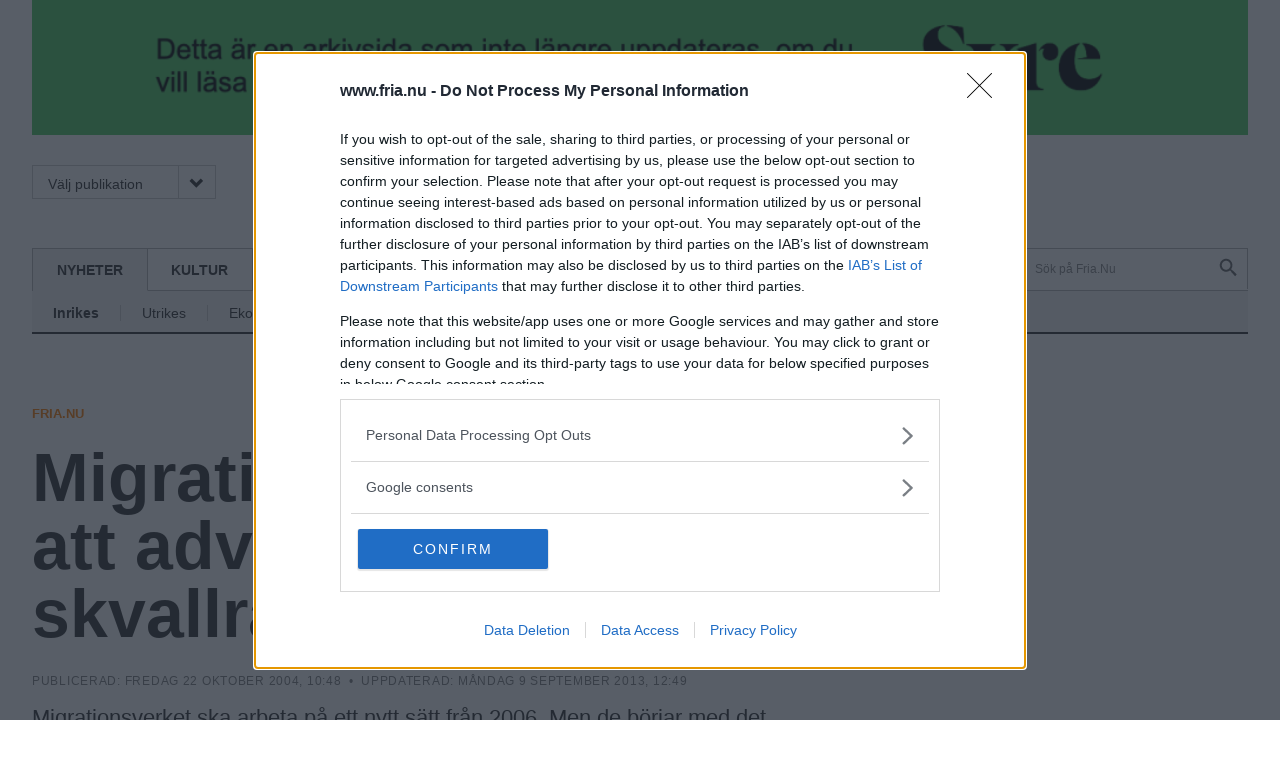

--- FILE ---
content_type: text/html; charset=utf-8
request_url: https://www.fria.nu/artikel/2536
body_size: 8657
content:
<!DOCTYPE html>
<html lang="sv" dir="ltr" class="no-js">

<head>
  <meta charset="utf-8" />
<link rel="shortcut icon" href="https://www.fria.nu/sites/all/themes/rabash_fria/favicon.ico" type="image/vnd.microsoft.icon" />
<meta name="viewport" content="width=device-width, initial-scale=1" />
<meta name="MobileOptimized" content="width" />
<meta name="HandheldFriendly" content="true" />
<meta name="apple-mobile-web-app-capable" content="yes" />
<link rel="apple-touch-icon" href="/sites/all/themes/rabash_fria/favicon-144.png" sizes="144x144" />
<meta http-equiv="X-UA-Compatible" content="IE=edge,chrome=1" />
<meta name="description" content="Migrationsverket ska arbeta på ett nytt sätt från 2006. Men de börjar med det på vissa ställen redan nu. Advokaterna kommer att tvingas fråga om saker som kan göra att flyktingen inte får asyl. Advokat Hans Bredberg anser att det är fel, och Advokatsamfundet håller med." />
<meta name="robots" content="noarchive" />
<link rel="canonical" href="https://www.fria.nu/artikel/2536" />
<link rel="shortlink" href="https://www.fria.nu/node/2536" />
<meta property="og:type" content="article" />
<meta property="og:site_name" content="Fria.Nu" />
<meta property="og:title" content="Migrationsverket vill att advokater ska skvallra" />
<meta property="og:url" content="https://www.fria.nu/artikel/2536" />
<meta property="og:description" content="Migrationsverket ska arbeta på ett nytt sätt från 2006. Men de börjar med det på vissa ställen redan nu. Advokaterna kommer att tvingas fråga om saker som kan göra att flyktingen inte får asyl. Advokat Hans Bredberg anser att det är fel, och Advokatsamfundet håller med." />
<meta property="og:image" content="https://www.fria.nu/" />
<meta property="og:image" content="https://www.fria.nu/" />
<meta property="og:image" content="https://www.fria.nu/sites/all/themes/rabash_fria/og-image.png" />
<meta name="twitter:card" content="summary_large_image" />
<meta name="twitter:creator" content="@friatidningar" />
<meta name="twitter:creator:id" content="128514247" />
<meta name="twitter:url" content="https://www.fria.nu/artikel/2536" />
<meta name="twitter:title" content="Migrationsverket vill att advokater ska skvallra" />
<meta name="twitter:description" content="Migrationsverket ska arbeta på ett nytt sätt från 2006. Men de börjar med det på vissa ställen redan nu. Advokaterna kommer att tvingas fråga om saker som kan göra att flyktingen inte får asyl." />
  <title>Migrationsverket vill att advokater ska skvallra | Fria.Nu</title>

	
  <!--[if lte IE 7]><script src="/sites/all/themes/rabash_fria/fonts/icomoon/lte-ie7.js"></script><![endif]-->
  <link type="text/css" rel="stylesheet" href="/sites/all/themes/rabash_fria/fonts/icomoon/style.css"/>
  
  <link rel="stylesheet" href="https://www.fria.nu/sites/default/files/css/css_lQaZfjVpwP_oGNqdtWCSpJT1EMqXdMiU84ekLLxQnc4.css" media="all" />
<link rel="stylesheet" href="https://www.fria.nu/sites/default/files/css/css_cng6zABF89VbKdCGCIaJpOjsqP6fcMYJ1sTW0P7IFvg.css" media="all" />
<link rel="stylesheet" href="https://www.fria.nu/sites/default/files/css/css_TBIAwacrDibZ1rfPbqDutEG016uThbSDzr2b5nthrPA.css" media="all" />
<link rel="stylesheet" href="https://www.fria.nu/sites/default/files/css/css_47DEQpj8HBSa-_TImW-5JCeuQeRkm5NMpJWZG3hSuFU.css" media="all" />
<link rel="stylesheet" href="https://www.fria.nu/sites/default/files/css/css_lECHRAesJjMuBT-tvN1SoQFsHae2q0LATkQt88IMtp0.css" media="screen" />
<link rel="stylesheet" href="https://www.fria.nu/sites/default/files/css/css_RilFbgZnPQtBtbzBibZsdgoFiLVckXkUTIw2V4GHuIw.css" media="print" />
  <script src="/sites/all/themes/rabash_fria/js/add-ads.js?v=1768731151" defer="defer" ></script>


    <script src="https://ads.holid.io/auto/fria.nu/holid.js" defer="defer"></script>
<script defer="defer" src="/sites/all/themes/rabash_fria/syre_fria/syre-fria.umd.js"></script>

</head>
<body class="html not-front not-logged-in no-sidebars page-node page-node- page-node-2536 node-type-article domain-d7-fria-nu section--artikel page-panels taxonomy-nyhet" >
  <div id="skip-link">
    <a href="#main-content" class="element-invisible element-focusable" accesskey="s">Hoppa till huvudinnehåll</a>
  </div>
    

<!--[if lt IE 7 ]><script src="//ajax.googleapis.com/ajax/libs/chrome-frame/1.0.3/CFInstall.min.js" />
<script>window.attachEvent('onload',function(){CFInstall.check({mode:'overlay'})})</script>
<![endif]-->  <div class="layout--page">



    
	<div class="view view-annonser view-id-annonser view-display-id-block_2 view-dom-id-fd81fb0d9055acbdaa5d278b462ff43a">
        
  
  
      <div class="view-content" style="background-color: #4DcA60">
        <div class="views-row views-row-1 views-row-odd views-row-first views-row-last">
    
<div class="node node--annons node--huvudnyhet node--132964 node--promote has-media clearfix" role="article">
 
 
  
  	<a href="https://tidningensyre.se">
			
  <div class="file-39767 file file-image file-image-png style-860">

    <img src="https://www.fria.nu/sites/default/files/styles/860/public/annonser/banner-syre.png?itok=3vV06Uej" width="860" height="94" alt="Läs mer på Syre!" title="" />
  
</div>
		</a>
	
		
</div>  </div>
    </div>
  
  
  
  
  
  
</div>


	<header class="layout--full header" role="banner"><div class="layout__inner clearfix">
    <div class="top-menu">
        
        
      <nav class="navigation navigation--publication" role="navigation">
      <a tabindex="0" class="toggle">Välj publikation<i class="icon-FRIA_meny_pil_ner-01 icon" aria-hidden="true"></i></a>
      <ul class="menu"><li class="menu-890 first last"><a href="https://www.fria.nu/" title="">Fria.nu</a></li>
</ul>      </nav>

      <nav class="navigation navigation--subscribe" role="navigation">
            </nav>
    </div>

          <a href="/" title="Hem" rel="home" class="header__logo"><img src="https://www.fria.nu/sites/all/themes/rabash_fria/logo.png?p" alt="Hem" /></a>
    
          <div class="header__name-and-slogan element-invisible">
                              <h1 class="header__site-name element-invisible">
              <a href="/" title="Hem" rel="home">Fria.Nu</a>
            </h1>
                  
                  <p class="header__site-slogan element-invisible">Normbrytande nyheter</p>
              </div><!-- .name-and-slogan -->
    
    <div class="region--navigation-bar navigation-bar">
              <nav class="navigation navigation--primary" role="navigation">
          <h2 class="navigation__title">Avdelning <i aria-hidden="true" class="icon-FRIA_meny_pil_ner-01 icon"></i></h2>
            <ul class="menu"><li class="menu-596 active-trail first"><a href="/nyheter" title="" class="active-trail">Nyheter</a></li>
<li class="menu-597"><a href="/kultur" title="">Kultur</a></li>
<li class="menu-599"><a href="/opinion" title="">Opinion</a></li>
<li class="menu-598"><a href="/avd/5986" title="">Fritid</a></li>
<li class="menu-600 last"><a href="/foerdjupning" title="">Fördjupning</a></li>
</ul><ul class="submenu"><li class="menu-604 active-trail first"><a href="/avdelning/inrikes" title="" class="active-trail">Inrikes</a></li>
<li class="menu-605"><a href="/avdelning/utrikes" title="">Utrikes</a></li>
<li class="menu-606 last"><a href="/avdelning/ekonomi" title="">Ekonomi</a></li>
</ul>        </nav>
      
      <nav class="navigation navigation--secondary" role="navigation">
      <h2 class="element-invisible">Sekundär meny</h2><ul class="menu"><li class="menu-722 first"><a href="/mitt-fria" title="">Mitt Fria</a></li>
<li class="menu-938 last"><a href="/search/node" title="">Sök</a></li>
</ul>      </nav>
      
      
<div class="block block--search block--search--form first last odd block--search no-title" role="search">

      
  <div class="block__content">
  	<form action="/artikel/2536" method="post" id="search-block-form" accept-charset="UTF-8">
  <h2 class="element-invisible">Sökformulär</h2>
<div class="form-item form-item--searchfield form-item--search-block-form form-item--required">
  <label class="element-invisible" for="edit-search-block-form--2">Sök på webbplatsen </label>
 <input title="Ange de termer du vill söka efter." results="5" autosave="sfbgd" placeholder="Sök på Fria.Nu" type="search" id="edit-search-block-form--2" name="search_block_form" value="" size="15" maxlength="128" class="form--text form--search" />
</div>
<div class="form-actions form--wrapper" id="edit-actions"><input alt="Sök" type="image" id="edit-submit" name="submit" src="/sites/all/themes/rabash_fria/images/placeholder.png" class="form--submit" /></div><input type="hidden" name="form_build_id" value="form-Sz6c7eVjlCY4k3-C1t00jwMG7Eqp308yazsUwWF1BeI" />
<input type="hidden" name="form_id" value="search_block_form" />

</form>  </div>

</div><!-- /.block -->
<!-- region__no_wrapper -->
    </div>

  </div></header><!-- /.layout-inner /.header -->

  <div class="layout--full region region--main" ><div class="layout__inner clearfix">
        
    <a id="main-content"></a>
                        


<div class="layout--left">
	<div class="layout__inner">
  	  </div>
</div>

<div class="layout--right">
	<div class="layout__inner">
  	  <div class="panel-pane pane-node-content"  >

    
    
    
          <div class="pane-content"><article class="node node--article node--full node--2536 node--promote no-media clearfix" role="article">

    
	        <div class="field-domain-source">Fria.Nu</div>
      <h1 class="node__title">Migrationsverket vill att advokater ska skvallra</h1>  
	      
    
  
    <div class="meta meta--submitted">
    Publicerad: <time pubdate datetime="2004-10-22T10:48:49+02:00">fredag 22 oktober 2004, 10:48</time>&nbsp; &#8226; &nbsp;Uppdaterad: <time datetime="2013-09-09T12:49:26+02:00">måndag 9 september 2013, 12:49</time>  </div>
  
	<div class="node__content">
            <div class="field field-name-field-ingress field-type-text-long field-label-hidden"><p>Migrationsverket ska arbeta på ett nytt sätt från 2006. Men de börjar med det på vissa ställen redan nu. Advokaterna kommer att tvingas fråga om saker som kan göra att flyktingen inte får asyl. Advokat Hans Bredberg anser att det är fel, och Advokatsamfundet håller med.</p>
</div>
  <div class="field field-name-field-avdelning field-type-taxonomy-term-reference field-label-hidden">
    <a href="/avdelning/inrikes">Inrikes</a>  </div>

  <div class="field field-name-body field-type-text-with-summary field-label-hidden">
    <p>Migrationsverket håller på att ändra sitt sätt att arbeta. De asylsökandes advokater ska nu fråga dem om fler saker. De ska fråga vilken väg de har åkt till Sverige. De ska fråga om deras pass.
</p>
<p></p>
<p>- Det är bra. De asylsökande får berätta hur de anser att det är. Advokaterna ska hjälpa dem med det. Och informationen
</p>
<p></p>
<p>används när domstolen bestämmer om personen får asyl, säger Inger Lagerström på Migrationsverket.
</p>
<p></p>
<p>Men är det rätt att advokaterna ska ta fram information som kan göra så att de asylsökande inte får asyl?
</p>
<p></p>
<p>- Det kan jag inte svara på, säger Inger Lagerström.
</p>
<p></p>
<p>Björn Westin på Migrationsverket har varit med om att arbeta fram modellen. Han kan inte heller svara.
</p>
<p></p>
<p>- Advokaten ska hjälpa flyktingen att ansöka. Sedan kanske Migrationsverket vill veta mer. Flyktingen kan välja att inte svara, säger Björn Westin.
</p>
<p></p>
<p>Advokat Hans Bredberg tycker inte att det nya sättet att arbeta är bra.
</p>
<p></p>
<p>- De har sagt till mig vad jag ska fråga. Det brukar vara 20 frågor. Man ska fråga om pass och resväg. Jag vägrade ställa sådana frågor. Då tog de ifrån mig fyra ärenden.
</p>
<p></p>
<p></p>
<p></p>
<p>Migrationsverkets nya arbetssätt kallas modellverksamheten. De har provat den i Malmö. Migrationsverket bad konsultfirman Ramböll Management att säga vad som var bra och dåligt med metoden. Konsultfirman sa att man använde metoden på olika sätt i olika delar av landet. De tyckte att det var dåligt, för det kunde bli orättvist. De tyckte att det inte fanns något sätt att se vad som var enkla och svåra fall.
</p>
<p></p>
<p>Men migrationsminister Barbro Holmberg tycker att den nya metoden är bra. Hon tyckte det redan innan hon blev minister.
</p>
<p></p>
<p>Hans Bredberg och andra flyktingadvokater tycker att Migrationsverket ska fråga om resväg och pass. Om advokater ställer sådana frågor strider det mot
</p>
<p></p>
<p>advokatreglerna. Enligt dem ska advokater inte kontrollera om något är sant.
</p>
<p></p>
<p>- Våra klienter måste kunna lita på oss. Vi ska inte behöva ta reda på sådant som kan skada dem. Om Migrationsverket upptäcker att en asylsökande ljuger om resvägen, tror de att han ljuger om allt annat också. Då kan det bli avslag, säger Hans Bredberg.
</p>
<p></p>
<p>Anne Ramberg är generalsekreterare i Sveriges advokatsamfund. Hon säger att Hans Bredberg har rätt.
</p>
<p></p>
<p>- En advokat får aldrig tvingas ta reda på något som kan skada klienten, säger hon.
</p>
<p></p>
<p></p>
<p></p>
<p>Varför ljuger en del asylsökande om resvägen? De kan ha mellanlandat innan de kom till Sverige. Då måste de söka asyl där de har mellanlandat. 30 procent av alla flyktingar avvisas vid gränsen på grund av den regeln. Migrationsverket frågar också om
</p>
<p></p>
<p>resvägar för att de vill kunna
</p>
<p></p>
<p>avslöja människosmugglare,
</p>
<p></p>
<p>berättar Anita Dorazio från Asylkommittén.
</p>
<p></p>
<p>Nu har Hans Bredberg JO-
</p>
<p></p>
<p>anmält Migrationsverket. Då tog Migrationsverket ifrån honom fyra ärenden. Hans Bredberg har överklagat detta till Utlänningsnämnden.
</p>
<p></p>
<p>- Han vill inte arbeta på vårt sätt. Därför fick han inte fortsätta att arbeta med ärendena. Det var ingen hämnd, säger Inger Lagerström på Migrationsverket.
</p>
<p></p>
<p>Hans Bredberg tycker att det är fel att vissa advokater gör som Migrationsverket säger. Han säger att de asylsökande får välja advokat. Men ingen säger till dem att de får välja. Då får de advokater som ställer frågor som kan skada dem.
</p>
<p></p>
<p>- Migrationsverket anlitar oerfarna jurister, som är lojala mot arbetsgivaren och inte mot klienten.
</p>
<p></p>
<p></p>
<p></p>
<p></p>
<p></p>
<p></p>
<p></p>
<p></p>
<p></p>
<p></p>
<p></p>
<p></p>
<p></p>
<p></p>
  </div>

    <div class="field field-name-field-byline field-type-taxonomy-term-reference field-label-hidden"><a href="/byline-intermediate/karin-svanebro">Karin Svanebro</a></div>
      </div>

  
</article><!-- /.node -->

</div>    
    
    
  </div>

<div class="panel-pane pane-custom pane-2" >
  
      
  
  <div class="" style="font-size: 0.67rem; font-family: arial, verdana; color: #888888;">
 ANNONSER
<div class="holidAds widescreen"></div>   
</div>
<div class="" style="font-size: 0.67rem; font-family: arial, verdana; color: #888888;">
<div style=""> <a title="Syre" href="https://tidningensyre.se/?utm_source=fria&utm_medium=banner&utm_campaign=friasArticle" target="_blank" rel="noopener"> <img style="height: 279px;"
alt="Läs Frias efterträdare Syre"
src="/sites/default/files/annonser/syrebanner-20210824.png" /> </a>
 </div>
  </div>
  
  </div>

<div class="panel-pane pane-views-panes pane-rekommenderade-artiklar-panel-pane-1" >
  
        <h2 class="pane-title">Rekommenderade artiklar</h2>
    
  
  <div class="view view-rekommenderade-artiklar view-id-rekommenderade_artiklar view-display-id-panel_pane_1 view-dom-id-4f4d7cdd51902c3b223a29a5afbc6df4">
        
  
  
      <div class="view-content">
        <div class="views-row views-row-1 views-row-odd views-row-first">
    <article class="node node--article node--teaser node--125444 node--promote has-media clearfix" role="article">

    
	        <a href="/artikel/125444" class="node__link" rel="bookmark">
        
        
  <div class="field field-name-field-media field-type-file field-label-hidden">
    <div class="file-32215 file file-image file-image-jpeg style-thumbnail">

    <img src="https://www.fria.nu/sites/default/files/styles/thumbnail/public/bild/225383.jpg?itok=eTkO4Ct1" width="140" height="90" alt="" title="" />
  
</div>
  </div>
        
  	  	<h2 class="node__title">”Jag hoppas att jag kan vara en förebild”</h2>  
      </a>  
        
    
  
  
	<div class="node__content">
            
  <div class="field field-name-body field-type-text-with-summary field-label-hidden">
    <p>Hon är det första kvinnliga kommunalrådet i Åsele. Och det yngsta. Linnéa Lindbergbrinner för landsbygdsfrågor med fokus på att ge ungdomar inflytande och mod att våga stanna kvar.</p>
  </div>

    
          <div class="field-domain-source">Landets Fria</div>
      </div>

  
</article><!-- /.node -->

  </div>
  <div class="views-row views-row-2 views-row-even">
    <article class="node node--article node--teaser node--117687 node--promote has-media clearfix" role="article">

    
	        <a href="/artikel/117687" class="node__link" rel="bookmark">
        
        
  <div class="field field-name-field-media field-type-file field-label-hidden">
    <div class="file-22798 file file-image file-image-jpeg style-thumbnail">

    <img src="https://www.fria.nu/sites/default/files/styles/thumbnail/public/bild/210560.JPG?itok=cm4WJE2X" width="140" height="90" alt="" title="" />
  
</div>
  </div>
        
  	  	<h2 class="node__title">Kampen för sjukstugan går in i ny fas</h2>  
      </a>  
        
    
  
  
	<div class="node__content">
            
  <div class="field field-name-body field-type-text-with-summary field-label-hidden">
    <p>Ockupanterna pressar politikerna till att återställa vården i Dorotea</p>
  </div>

    
          <div class="field-domain-source">Landets Fria</div>
      </div>

  
</article><!-- /.node -->

  </div>
  <div class="views-row views-row-3 views-row-odd">
    <article class="node node--article node--teaser node--112366 node--promote has-media clearfix" role="article">

    
	        <a href="/artikel/112366" class="node__link" rel="bookmark">
        
        
  <div class="field field-name-field-media field-type-file field-label-hidden">
    <div class="file-14473 file file-image file-image-jpeg style-thumbnail">

    <img src="https://www.fria.nu/sites/default/files/styles/thumbnail/public/bild/74285.jpg?itok=Bf0gLdOA" width="140" height="90" alt="" title="" />
  
</div>
  </div>
        
  	  	<h2 class="node__title">Ockupationen fortsätter i Dorotea</h2>  
      </a>  
        
    
  
  
	<div class="node__content">
            
  <div class="field field-name-body field-type-text-with-summary field-label-hidden">
    <p>Landstingsrådet har ändrat sig och vill inte längre öppna akutvårdplatserna på sjukstugan.</p>
  </div>

    
          <div class="field-domain-source">Fria Tidningen</div>
      </div>

  
</article><!-- /.node -->

  </div>
  <div class="views-row views-row-4 views-row-even">
    <article class="node node--article node--teaser node--111992 node--promote has-media clearfix" role="article">

    
	        <a href="/artikel/111992" class="node__link" rel="bookmark">
        
        
  <div class="field field-name-field-media field-type-file field-label-hidden">
    <div class="file-14010 file file-image file-image-jpeg style-thumbnail">

    <img src="https://www.fria.nu/sites/default/files/styles/thumbnail/public/bild/71251.jpg?itok=Kfv1JCSR" width="140" height="90" alt="" title="" />
  
</div>
  </div>
        
  	  	<h2 class="node__title">Dorotea kan få tillbaka några av vårdplatserna</h2>  
      </a>  
        
    
  
  
	<div class="node__content">
            
  <div class="field field-name-body field-type-text-with-summary field-label-hidden">
    <p>Trots lågt valdeltagande kan politikerna komma ta till sig av folkomröstningens resultat.</p>
  </div>

    
          <div class="field-domain-source">Fria Tidningen</div>
      </div>

  
</article><!-- /.node -->

  </div>
  <div class="views-row views-row-5 views-row-odd views-row-last">
    <article class="node node--article node--teaser node--96542 node--promote no-media clearfix" role="article">

    
	        <a href="/artikel/96542" class="node__link" rel="bookmark">
        
                
  	  	<h2 class="node__title">Folkomröstning klubbad – men frågetecken kvarstår</h2>  
      </a>  
        
    
  
  
	<div class="node__content">
    <div class="field-name-field-avdelning">Doroteaupproret</div>        
  <div class="field field-name-body field-type-text-with-summary field-label-hidden">
    <p>Det blir en folkomröstning i landstinget om neddragningarna i vården i Västerbotten. Men när den ska ske och vad som ska stå på valsedlarna är ännu oklart. Frilansjournalisten Karin Svanebro bevakade tisdagens fullmäktigedebatt i Umeå.</p>
<p></p>  </div>

    
          <div class="field-domain-source">Fria Tidningen</div>
      </div>

  
</article><!-- /.node -->

  </div>
    </div>
  
  
  
  
  
  
</div>
  
  </div>
  </div>
</div><!-- region__no_wrapper -->
      </div></div>

  <footer class="layout--full footer" role="contentinfo"><div class="layout__inner clearfix">
  	  <div class="region region--footer-first">
    <nav class="block block--menu_block block--menu_block--1 first odd block--footer-first no-title" role="navigation">

      	<h2 class="navigation__title block__title">Om Oss</h2>
    
  <ul class="menu"><li class="menu--leaf first leaf menu-mlid-2441"><a href="/omfria" title="" class="menu--link">Om Fria Tidningar</a></li>
<li class="menu--leaf last leaf menu-mlid-2532"><a href="https://www.fria.nu/ledigt" title="" class="menu--link">Lediga jobb</a></li>
</ul>
</nav><!-- /.block -->
<nav class="block block--menu_block block--menu_block--2 last even block--footer-first no-title" role="navigation">

      	<h2 class="navigation__title block__title">Följ oss</h2>
    
  <ul class="menu"><li class="menu--leaf first leaf menu-mlid-723"><a href="https://www.facebook.com/fria.nu" class="menu--link">Facebook</a></li>
<li class="menu--leaf last leaf menu-mlid-724"><a href="https://www.twitter.com/friatidningar" class="menu--link">Twitter</a></li>
</ul>
</nav><!-- /.block -->
  </div><!-- /.region -->
      <div class="region region--footer-second">
    <nav class="block block--menu_block block--menu_block--4 first odd block--footer-second no-title" role="navigation">

      	<h2 class="navigation__title block__title">Fria.nu</h2>
    
  <ul class="menu"><li class="menu--leaf first leaf menu-mlid-753"><a href="/omfria" class="menu--link">Om Fria.nu</a></li>
<li class="menu--leaf last leaf menu-mlid-2436"><a href="/pdf-tidning" title="" class="menu--link">PDF-tidning</a></li>
</ul>
</nav><!-- /.block -->
<nav class="block block--menu_block block--menu_block--3 last even block--footer-second no-title" role="navigation">

      	<h2 class="navigation__title block__title">Kontakt</h2>
    
  <ul class="menu"><li class="menu--leaf first leaf menu-mlid-954"><a href="/vanliga-fragor" class="menu--link">Vanliga frågor</a></li>
<li class="menu--leaf last leaf menu-mlid-782"><a href="/kontakt" class="menu--link">Kontaktuppgifter</a></li>
</ul>
</nav><!-- /.block -->
  </div><!-- /.region -->

    <nav class="navigation navigation--publication-footer" role="navigation">
    <h2 class="element-invisible">Publications</h2><ul class="menu"><li class="menu-890 first last"><a href="https://www.fria.nu/" title="">Fria.nu</a></li>
</ul>    </nav>

  </div></footer><!-- /.layout-inner /.footer -->

  <div class="copy">
      <p>© 2026 Fria.Nu</p>
  </div>
</div><!-- /.layout-page -->

  <script src="https://www.fria.nu/sites/all/libraries/modernizr/modernizr.min.js?rnnfcz"></script>
<script src="https://www.fria.nu/sites/all/libraries/respondjs/respond.min.js?rnnfcz"></script>
<script src="https://www.fria.nu/sites/all/modules/jquery_update/replace/jquery/1.7/jquery.min.js?v=1.7.2"></script>
<script>document.createElement( "picture" );</script>
<script src="https://www.fria.nu/misc/jquery-extend-3.4.0.js?v=1.7.2"></script>
<script src="https://www.fria.nu/misc/jquery-html-prefilter-3.5.0-backport.js?v=1.7.2"></script>
<script src="https://www.fria.nu/misc/jquery.once.js?v=1.2"></script>
<script src="https://www.fria.nu/misc/drupal.js?rnnfcz"></script>
<script src="https://www.fria.nu/sites/all/modules/picture/picturefill/picturefill.min.js?v=3.0.1"></script>
<script src="https://www.fria.nu/sites/all/modules/picture/picture.min.js?v=7.91"></script>
<script src="https://www.fria.nu/sites/all/modules/entityreference/js/entityreference.js?rnnfcz"></script>
<script src="https://www.fria.nu/sites/default/files/languages/sv_SaCKWqZjuZjRvvqg-5YuB_SKzXl_pRxsjXp6897NDSE.js?rnnfcz"></script>
<script src="https://www.fria.nu/sites/all/libraries/colorbox/jquery.colorbox-min.js?rnnfcz"></script>
<script src="https://www.fria.nu/sites/all/modules/colorbox/js/colorbox.js?rnnfcz"></script>
<script src="https://www.fria.nu/sites/all/modules/colorbox/styles/default/colorbox_style.js?rnnfcz"></script>
<script src="https://www.fria.nu/sites/all/modules/lightbox2/js/lightbox.js?rnnfcz"></script>
<script src="https://www.fria.nu/sites/all/modules/field_group/field_group.js?rnnfcz"></script>
<script src="https://www.fria.nu/sites/all/modules/google_analytics/googleanalytics.js?rnnfcz"></script>
<script src="https://www.googletagmanager.com/gtag/js?id=G-QF6DVQND27"></script>
<script>window.dataLayer = window.dataLayer || [];function gtag(){dataLayer.push(arguments)};gtag("js", new Date());gtag("set", "developer_id.dMDhkMT", true);gtag("config", "G-QF6DVQND27", {"":0,"groups":"default","linker":{"domains":["fria.nu","stockholmsfria.nu","goteborgsfria.nu","skanesfria.nu","landetsfria.nu","osthammarsnyheter.nu","sesam.nu","nyhetstidningen.nu","friatidningen.se","goteborgsfria.se","stockholmsfria.se","skanesfria.se","landetsfria.se"]}});</script>
<script src="https://www.fria.nu/sites/all/themes/rabash_fria/js/jquery.formalize.js?rnnfcz"></script>
<script src="https://www.fria.nu/sites/all/themes/rabash_fria/js/jquery.flexslider-min.js?rnnfcz"></script>
<script src="https://www.fria.nu/sites/all/themes/rabash_fria/js/masonry.pkgd.min.js?rnnfcz"></script>
<script src="https://www.fria.nu/sites/all/themes/rabash_fria/js/script.js?rnnfcz"></script>
<script>jQuery.extend(Drupal.settings, {"basePath":"\/","pathPrefix":"","setHasJsCookie":0,"ajaxPageState":{"theme":"rabash_fria","theme_token":"2e4ogElHvUdpBRApuKe1rZZXdDr_v9KJxcnyaFTFI10"},"colorbox":{"opacity":"0.85","current":"{current} av {total}","previous":"\u00ab F\u00f6reg\u00e5ende","next":"N\u00e4sta \u00bb","close":"St\u00e4ng","maxWidth":"98%","maxHeight":"98%","fixed":true,"mobiledetect":true,"mobiledevicewidth":"480px","file_public_path":"\/sites\/default\/files","specificPagesDefaultValue":"admin*\nimagebrowser*\nimg_assist*\nimce*\nnode\/add\/*\nnode\/*\/edit\nprint\/*\nprintpdf\/*\nsystem\/ajax\nsystem\/ajax\/*"},"lightbox2":{"rtl":"0","file_path":"\/(\\w\\w\/)public:\/","default_image":"\/sites\/all\/modules\/lightbox2\/images\/brokenimage.jpg","border_size":10,"font_color":"000","box_color":"fff","top_position":"","overlay_opacity":"0.8","overlay_color":"000","disable_close_click":1,"resize_sequence":0,"resize_speed":400,"fade_in_speed":400,"slide_down_speed":600,"use_alt_layout":0,"disable_resize":0,"disable_zoom":0,"force_show_nav":0,"show_caption":1,"loop_items":0,"node_link_text":"Visa detaljer f\u00f6r bild","node_link_target":0,"image_count":"Bild !current av !total","video_count":"Video !current av !total","page_count":"Sida !current av !total","lite_press_x_close":"press \u003Ca href=\u0022#\u0022 onclick=\u0022hideLightbox(); return FALSE;\u0022\u003E\u003Ckbd\u003Ex\u003C\/kbd\u003E\u003C\/a\u003E to close","download_link_text":"","enable_login":false,"enable_contact":false,"keys_close":"c x 27","keys_previous":"p 37","keys_next":"n 39","keys_zoom":"z","keys_play_pause":"32","display_image_size":"original","image_node_sizes":"()","trigger_lightbox_classes":"","trigger_lightbox_group_classes":"","trigger_slideshow_classes":"","trigger_lightframe_classes":"","trigger_lightframe_group_classes":"","custom_class_handler":0,"custom_trigger_classes":"","disable_for_gallery_lists":true,"disable_for_acidfree_gallery_lists":true,"enable_acidfree_videos":true,"slideshow_interval":5000,"slideshow_automatic_start":true,"slideshow_automatic_exit":true,"show_play_pause":true,"pause_on_next_click":false,"pause_on_previous_click":true,"loop_slides":false,"iframe_width":600,"iframe_height":500,"iframe_border":1,"enable_video":0,"useragent":"Mozilla\/5.0 (Macintosh; Intel Mac OS X 10_15_7) AppleWebKit\/537.36 (KHTML, like Gecko) Chrome\/131.0.0.0 Safari\/537.36; ClaudeBot\/1.0; +claudebot@anthropic.com)"},"googleanalytics":{"account":["G-QF6DVQND27"],"trackMailto":1,"trackDownload":1,"trackDownloadExtensions":"7z|aac|arc|arj|asf|asx|avi|bin|csv|doc(x|m)?|dot(x|m)?|exe|flv|gif|gz|gzip|hqx|jar|jpe?g|js|mp(2|3|4|e?g)|mov(ie)?|msi|msp|pdf|phps|png|ppt(x|m)?|pot(x|m)?|pps(x|m)?|ppam|sld(x|m)?|thmx|qtm?|ra(m|r)?|sea|sit|tar|tgz|torrent|txt|wav|wma|wmv|wpd|xls(x|m|b)?|xlt(x|m)|xlam|xml|z|zip","trackColorbox":1,"trackDomainMode":2,"trackCrossDomains":["fria.nu","stockholmsfria.nu","goteborgsfria.nu","skanesfria.nu","landetsfria.nu","osthammarsnyheter.nu","sesam.nu","nyhetstidningen.nu","friatidningen.se","goteborgsfria.se","stockholmsfria.se","skanesfria.se","landetsfria.se"]},"urlIsAjaxTrusted":{"\/artikel\/2536":true}});</script>


<script defer src="https://static.cloudflareinsights.com/beacon.min.js/vcd15cbe7772f49c399c6a5babf22c1241717689176015" integrity="sha512-ZpsOmlRQV6y907TI0dKBHq9Md29nnaEIPlkf84rnaERnq6zvWvPUqr2ft8M1aS28oN72PdrCzSjY4U6VaAw1EQ==" data-cf-beacon='{"version":"2024.11.0","token":"b9650bb4442c4f18a689cee51ce466f9","r":1,"server_timing":{"name":{"cfCacheStatus":true,"cfEdge":true,"cfExtPri":true,"cfL4":true,"cfOrigin":true,"cfSpeedBrain":true},"location_startswith":null}}' crossorigin="anonymous"></script>
</body>

</html>


--- FILE ---
content_type: image/svg+xml
request_url: https://www.fria.nu/sites/all/themes/rabash_fria/logo.svg
body_size: 4225
content:
<?xml version="1.0" encoding="utf-8"?>
<!-- Generator: Adobe Illustrator 16.0.3, SVG Export Plug-In . SVG Version: 6.00 Build 0)  -->
<!DOCTYPE svg PUBLIC "-//W3C//DTD SVG 1.1//EN" "http://www.w3.org/Graphics/SVG/1.1/DTD/svg11.dtd">
<svg version="1.1" id="fria" xmlns="http://www.w3.org/2000/svg" xmlns:xlink="http://www.w3.org/1999/xlink" x="0px" y="0px"
	 width="500px" height="54px" viewBox="17.25 -1.563 500 54" enable-background="new 17.25 -1.563 500 54" xml:space="preserve">
<g>
	<g>
		<path fill="#FC7C00" d="M32.64,33.601c0,5.793,0,10.32,0.301,12.855c0.183,1.75,0.544,3.077,2.354,3.318
			c0.846,0.121,2.172,0.242,3.017,0.242c0.786,0,1.028,0.182,1.028,0.481c0,0.424-0.424,0.604-1.33,0.604
			c-3.802,0-7.603-0.181-9.173-0.181s-5.371,0.181-7.665,0.181c-0.845,0-1.268-0.121-1.268-0.604c0-0.3,0.241-0.481,0.905-0.481
			c0.905,0,1.63-0.121,2.173-0.242c1.208-0.241,1.509-1.568,1.75-3.318c0.302-2.535,0.302-7.063,0.302-12.855V22.978
			c0-9.173,0-10.863-0.12-12.794c-0.119-2.053-0.604-3.018-2.595-3.44c-0.483-0.122-1.51-0.182-2.354-0.182
			c-0.603,0-1.025-0.121-1.025-0.482c0-0.482,0.481-0.604,1.388-0.604c1.569,0,3.319,0.061,4.889,0.061
			c1.569,0.061,2.957,0.12,3.801,0.12c2.294,0,14.545,0,15.936-0.06c1.146-0.061,1.87-0.061,2.473-0.241
			c0.363-0.121,0.664-0.363,0.967-0.363c0.242,0,0.424,0.242,0.424,0.544c0,0.422-0.304,1.146-0.486,2.716
			c-0.058,0.604-0.18,4.164-0.3,4.889c-0.061,0.482-0.182,0.844-0.604,0.844c-0.421,0-0.542-0.301-0.603-0.965
			c0-0.483,0-1.448-0.362-2.294c-0.424-0.844-1.689-1.75-3.982-1.811l-9.295-0.181c-0.362,0-0.543,0.181-0.543,0.846v15.088
			c0,0.362,0.059,0.542,0.421,0.542l7.726-0.061c1.026,0,1.873,0,2.717-0.06c1.146-0.06,1.991-0.302,2.595-1.086
			c0.302-0.362,0.424-0.604,0.785-0.604c0.241,0,0.361,0.182,0.361,0.544c0,0.361-0.302,1.869-0.483,3.741
			c-0.119,1.206-0.239,3.982-0.239,4.405c0,0.544,0,1.146-0.604,1.146c-0.362,0-0.482-0.423-0.482-0.844
			c0-0.424-0.121-1.147-0.362-1.871c-0.302-0.846-1.207-1.932-3.079-2.174c-1.508-0.181-7.904-0.181-8.933-0.181
			c-0.301,0-0.421,0.121-0.421,0.544V33.601z"/>
		<path fill="#FC7C00" d="M60.159,27.142c0-7.785,0-9.233-0.062-10.863c-0.12-1.75-0.603-2.294-2.294-2.776
			c-0.421-0.12-1.326-0.181-2.112-0.181c-0.542,0-0.905-0.181-0.905-0.544c0-0.361,0.423-0.481,1.209-0.481
			c2.776,0,6.154,0.12,7.242,0.12c1.811,0,6.637-0.12,8.268-0.12c3.38,0,7.243,0.301,10.078,2.172
			c1.51,1.026,3.743,3.621,3.743,7.062c0,3.803-2.174,7.183-7.364,11.347c4.707,5.793,8.451,10.441,11.649,13.64
			c2.957,2.958,4.828,3.198,5.673,3.38c0.542,0.121,0.845,0.121,1.268,0.121c0.422,0,0.662,0.301,0.662,0.543
			c0,0.422-0.361,0.543-1.024,0.543h-5.07c-2.957,0-4.405-0.302-5.793-1.027c-2.295-1.146-4.286-3.56-7.244-7.543
			c-2.11-2.775-4.345-6.217-5.008-7.002c-0.302-0.301-0.604-0.361-0.965-0.361l-4.768-0.12c-0.242,0-0.424,0.12-0.424,0.422v0.724
			c0,4.768,0.061,8.753,0.301,10.925c0.181,1.509,0.423,2.475,2.053,2.716c0.785,0.121,1.932,0.182,2.596,0.182
			c0.424,0,0.664,0.301,0.664,0.543c0,0.362-0.422,0.543-1.087,0.543c-3.077,0-7.483-0.181-8.268-0.181
			c-1.027,0-4.405,0.181-6.518,0.181c-0.664,0-1.026-0.181-1.026-0.543c0-0.242,0.181-0.543,0.845-0.543
			c0.784,0,1.388-0.061,1.87-0.182c1.087-0.241,1.389-1.207,1.568-2.716c0.243-2.172,0.243-6.216,0.243-10.925V27.142z
			 M66.918,31.126c0,0.542,0.12,0.724,0.481,0.904c1.148,0.363,2.718,0.484,4.045,0.484c2.111,0,2.837-0.182,3.742-0.847
			c1.63-1.146,3.439-3.379,3.439-7.604c0-7.241-4.946-9.112-8.088-9.112c-1.326,0-2.595,0.06-3.139,0.181
			c-0.361,0.121-0.481,0.302-0.481,0.725V31.126z"/>
		<path fill="#FC7C00" d="M100.351,27.142c0-7.785,0-9.233-0.059-10.863c-0.121-1.75-0.664-2.354-1.813-2.716
			c-0.603-0.181-1.267-0.241-1.931-0.241c-0.543,0-0.844-0.121-0.844-0.604c0-0.302,0.421-0.422,1.268-0.422
			c1.991,0,5.612,0.12,7.12,0.12c1.327,0,4.769-0.12,6.82-0.12c0.664,0,1.086,0.12,1.086,0.422c0,0.482-0.3,0.604-0.845,0.604
			c-0.542,0-0.966,0.061-1.567,0.181c-1.449,0.242-1.873,0.966-1.993,2.776c-0.12,1.63-0.12,3.078-0.12,10.863v9.053
			c0,4.95,0,9.054,0.24,11.227c0.182,1.389,0.544,2.173,2.112,2.414c0.726,0.121,1.932,0.182,2.718,0.182
			c0.602,0,0.844,0.301,0.844,0.543c0,0.362-0.423,0.543-1.025,0.543c-3.501,0-7.123-0.181-8.57-0.181
			c-1.207,0-4.828,0.181-6.942,0.181c-0.662,0-1.024-0.181-1.024-0.543c0-0.242,0.181-0.543,0.844-0.543
			c0.786,0,1.39-0.061,1.873-0.182c1.086-0.241,1.389-0.966,1.568-2.476c0.24-2.111,0.24-6.215,0.24-11.165V27.142z"/>
		<path fill="#FC7C00" d="M126.001,38.188c-0.302,0-0.362,0.06-0.482,0.361l-2.837,6.88c-0.544,1.268-0.785,2.535-0.785,3.141
			c0,0.904,0.483,1.447,2.112,1.447h0.785c0.663,0,0.783,0.241,0.783,0.543c0,0.422-0.301,0.543-0.845,0.543
			c-1.75,0-4.224-0.181-5.914-0.181c-0.543,0-3.381,0.181-6.156,0.181c-0.664,0-0.965-0.121-0.965-0.543
			c0-0.302,0.182-0.543,0.603-0.543c0.482,0,1.087-0.061,1.569-0.061c2.413-0.362,3.319-1.932,4.406-4.527l13.881-32.288
			c0.604-1.449,1.026-2.053,1.57-2.053c0.783,0,1.025,0.483,1.568,1.63c1.268,2.836,10.139,23.84,13.519,31.625
			c2.053,4.647,3.562,5.311,4.527,5.492c0.783,0.121,1.388,0.182,1.992,0.182c0.482,0,0.723,0.182,0.723,0.543
			c0,0.422-0.302,0.543-2.294,0.543c-1.869,0-5.732,0-10.198-0.121c-0.966-0.06-1.569-0.06-1.569-0.422
			c0-0.302,0.121-0.484,0.664-0.543c0.362-0.061,0.724-0.543,0.482-1.147l-4.104-10.32c-0.121-0.302-0.303-0.361-0.543-0.361
			H126.001z M137.348,35.351c0.241,0,0.301-0.121,0.241-0.302l-5.01-13.036c-0.06-0.182-0.121-0.483-0.24-0.483
			c-0.183,0-0.242,0.302-0.304,0.483l-5.129,12.977c-0.121,0.24,0,0.361,0.181,0.361H137.348z"/>
		<path fill="#1A1A1A" d="M169.876,8.855l-8.993,0.241c-3.5,0.121-4.95,0.422-5.854,1.75c-0.604,0.905-0.906,1.629-1.026,2.112
			c-0.12,0.482-0.302,0.725-0.664,0.725c-0.422,0-0.543-0.302-0.543-0.966c0-0.966,1.146-6.458,1.269-6.941
			c0.181-0.784,0.361-1.146,0.725-1.146c0.481,0,1.085,0.604,2.595,0.726c1.75,0.181,4.043,0.301,6.033,0.301h23.9
			c1.933,0,3.259-0.181,4.164-0.301c0.906-0.182,1.388-0.303,1.631-0.303c0.422,0,0.482,0.362,0.482,1.268
			c0,1.267-0.181,5.432-0.181,7.001c-0.061,0.604-0.183,0.966-0.545,0.966c-0.481,0-0.602-0.303-0.662-1.207l-0.062-0.664
			c-0.12-1.569-1.749-3.259-7.121-3.379l-7.605-0.182v24.745c0,5.551,0,10.32,0.304,12.915c0.181,1.69,0.543,3.018,2.352,3.259
			c0.847,0.121,2.175,0.242,3.08,0.242c0.663,0,0.964,0.182,0.964,0.481c0,0.424-0.481,0.604-1.145,0.604
			c-3.984,0-7.787-0.181-9.478-0.181c-1.387,0-5.189,0.181-7.604,0.181c-0.784,0-1.208-0.181-1.208-0.604
			c0-0.3,0.243-0.481,0.968-0.481c0.905,0,1.628-0.121,2.171-0.242c1.207-0.241,1.569-1.568,1.751-3.318
			c0.303-2.535,0.303-7.305,0.303-12.855V8.855z"/>
		<path fill="#1A1A1A" d="M202.282,27.142c0-7.785,0-9.233-0.061-10.863c-0.121-1.75-0.664-2.354-1.811-2.716
			c-0.604-0.181-1.268-0.241-1.932-0.241c-0.544,0-0.845-0.121-0.845-0.604c0-0.302,0.424-0.422,1.269-0.422
			c1.99,0,5.612,0.12,7.12,0.12c1.329,0,4.769-0.12,6.82-0.12c0.665,0,1.087,0.12,1.087,0.422c0,0.482-0.303,0.604-0.845,0.604
			c-0.544,0-0.968,0.061-1.569,0.181c-1.449,0.242-1.871,0.966-1.993,2.776c-0.12,1.63-0.12,3.078-0.12,10.863v9.053
			c0,4.95,0,9.054,0.242,11.227c0.181,1.389,0.542,2.173,2.111,2.414c0.725,0.121,1.931,0.182,2.716,0.182
			c0.604,0,0.846,0.301,0.846,0.543c0,0.362-0.422,0.543-1.026,0.543c-3.5,0-7.121-0.181-8.569-0.181
			c-1.207,0-4.829,0.181-6.94,0.181c-0.665,0-1.027-0.181-1.027-0.543c0-0.242,0.181-0.543,0.846-0.543
			c0.784,0,1.389-0.061,1.87-0.182c1.087-0.241,1.389-0.966,1.57-2.476c0.241-2.111,0.241-6.215,0.241-11.165V27.142z"/>
		<path fill="#1A1A1A" d="M225.637,27.142c0-7.785,0-9.233-0.059-10.863c-0.123-1.75-0.604-2.294-2.294-2.776
			c-0.423-0.12-1.329-0.181-2.112-0.181c-0.544,0-0.906-0.181-0.906-0.544c0-0.361,0.424-0.481,1.207-0.481
			c2.776,0,6.156,0.12,7.665,0.12c1.63,0,5.432-0.12,8.631-0.12c6.639,0,15.571,0,21.365,5.854c2.655,2.655,5.009,6.94,5.009,13.036
			c0,6.458-2.777,11.347-5.795,14.304c-2.414,2.415-8.026,6.036-17.804,6.036c-1.932,0-4.225-0.181-6.337-0.303
			c-2.112-0.181-4.044-0.301-5.371-0.301c-0.603,0-1.751,0.06-3.018,0.06c-1.268,0.061-2.596,0.121-3.682,0.121
			c-0.664,0-1.026-0.181-1.026-0.543c0-0.242,0.182-0.543,0.845-0.543c0.785,0,1.388-0.061,1.872-0.182
			c1.086-0.241,1.389-1.207,1.569-2.716c0.24-2.172,0.24-6.216,0.24-10.925V27.142z M232.76,32.814c0,5.433,0.06,9.356,0.12,10.382
			c0.062,1.267,0.182,3.078,0.604,3.621c0.665,0.966,2.777,2.052,6.94,2.052c4.827,0,8.389-0.845,11.589-3.5
			c3.438-2.837,4.525-7.423,4.525-12.734c0-6.519-2.595-10.743-4.949-12.795c-4.89-4.346-10.683-4.889-14.846-4.889
			c-1.087,0-2.837,0.12-3.26,0.362c-0.482,0.181-0.664,0.422-0.664,1.024c-0.06,1.751-0.06,5.976-0.06,10.02V32.814z"/>
		<path fill="#1A1A1A" d="M277.902,44.102c0.12,3.983,0.782,5.19,1.811,5.552c0.904,0.303,1.931,0.363,2.776,0.363
			c0.601,0,0.904,0.241,0.904,0.543c0,0.422-0.483,0.543-1.208,0.543c-3.44,0-5.914-0.181-6.88-0.181
			c-0.482,0-3.016,0.181-5.734,0.181c-0.723,0-1.207-0.061-1.207-0.543c0-0.302,0.361-0.543,0.846-0.543
			c0.725,0,1.69-0.061,2.415-0.242c1.388-0.361,1.568-1.75,1.628-6.216l0.483-30.418c0-1.026,0.362-1.751,0.904-1.751
			c0.665,0,1.391,0.785,2.293,1.69c0.666,0.664,8.632,8.812,16.356,16.356c3.621,3.561,10.683,10.803,11.469,11.525h0.24
			l-0.543-22.813c-0.061-3.139-0.544-4.043-1.81-4.526c-0.786-0.302-2.054-0.302-2.776-0.302c-0.667,0-0.846-0.241-0.846-0.544
			c0-0.421,0.543-0.481,1.328-0.481c2.776,0,5.613,0.12,6.759,0.12c0.604,0,2.595-0.12,5.192-0.12c0.722,0,1.205,0.061,1.205,0.481
			c0,0.303-0.303,0.544-0.905,0.544c-0.542,0-0.966,0-1.629,0.181c-1.449,0.423-1.871,1.328-1.932,4.226l-0.604,32.348
			c0,1.147-0.423,1.632-0.845,1.632c-0.906,0-1.629-0.544-2.172-1.087c-3.319-3.078-9.959-9.415-15.513-14.787
			c-5.794-5.553-11.405-11.77-12.432-12.674h-0.183L277.902,44.102z"/>
		<path fill="#1A1A1A" d="M324.129,27.142c0-7.785,0-9.233-0.062-10.863c-0.119-1.75-0.664-2.354-1.81-2.716
			c-0.603-0.181-1.266-0.241-1.931-0.241c-0.543,0-0.845-0.121-0.845-0.604c0-0.302,0.422-0.422,1.267-0.422
			c1.992,0,5.612,0.12,7.122,0.12c1.327,0,4.769-0.12,6.82-0.12c0.663,0,1.086,0.12,1.086,0.422c0,0.482-0.304,0.604-0.846,0.604
			c-0.543,0-0.964,0.061-1.569,0.181c-1.447,0.242-1.87,0.966-1.99,2.776c-0.122,1.63-0.122,3.078-0.122,10.863v9.053
			c0,4.95,0,9.054,0.242,11.227c0.183,1.389,0.542,2.173,2.11,2.414c0.727,0.121,1.935,0.182,2.718,0.182
			c0.604,0,0.846,0.301,0.846,0.543c0,0.362-0.424,0.543-1.026,0.543c-3.5,0-7.122-0.181-8.571-0.181
			c-1.207,0-4.827,0.181-6.94,0.181c-0.664,0-1.024-0.181-1.024-0.543c0-0.242,0.181-0.543,0.843-0.543
			c0.787,0,1.388-0.061,1.872-0.182c1.085-0.241,1.389-0.966,1.568-2.476c0.242-2.111,0.242-6.215,0.242-11.165V27.142z"/>
		<path fill="#1A1A1A" d="M350.804,44.102c0.121,3.983,0.784,5.19,1.811,5.552c0.905,0.303,1.932,0.363,2.777,0.363
			c0.602,0,0.903,0.241,0.903,0.543c0,0.422-0.482,0.543-1.206,0.543c-3.439,0-5.914-0.181-6.879-0.181
			c-0.483,0-3.02,0.181-5.737,0.181c-0.722,0-1.205-0.061-1.205-0.543c0-0.302,0.363-0.543,0.846-0.543
			c0.724,0,1.689-0.061,2.413-0.242c1.39-0.361,1.569-1.75,1.631-6.216l0.483-30.418c0-1.026,0.36-1.751,0.903-1.751
			c0.666,0,1.389,0.785,2.293,1.69c0.666,0.664,8.632,8.812,16.357,16.356c3.621,3.561,10.682,10.803,11.466,11.525h0.241
			l-0.543-22.813c-0.058-3.139-0.542-4.043-1.809-4.526c-0.784-0.302-2.054-0.302-2.777-0.302c-0.664,0-0.846-0.241-0.846-0.544
			c0-0.421,0.544-0.481,1.329-0.481c2.775,0,5.613,0.12,6.759,0.12c0.604,0,2.595-0.12,5.19-0.12c0.724,0,1.208,0.061,1.208,0.481
			c0,0.303-0.304,0.544-0.906,0.544c-0.543,0-0.966,0-1.629,0.181c-1.45,0.423-1.871,1.328-1.931,4.226l-0.605,32.348
			c0,1.147-0.422,1.632-0.845,1.632c-0.904,0-1.628-0.544-2.172-1.087c-3.319-3.078-9.958-9.415-15.511-14.787
			c-5.797-5.553-11.408-11.77-12.434-12.674h-0.182L350.804,44.102z"/>
		<path fill="#1A1A1A" d="M429.441,47.663c0,1.388,0,1.447-0.665,1.811c-3.559,1.749-8.812,2.293-12.975,2.293
			c-13.036,0-24.565-5.914-24.565-20.099c0-8.207,4.406-13.94,9.295-16.777c5.07-2.957,9.838-3.319,14.304-3.319
			c3.682,0,8.33,0.604,9.416,0.845c1.085,0.181,2.956,0.483,4.224,0.543c0.604,0.061,0.725,0.241,0.725,0.604
			c0,0.604-0.363,1.991-0.363,8.45c0,0.785-0.301,1.146-0.724,1.146c-0.36,0-0.482-0.242-0.541-0.664
			c-0.123-1.147-0.424-2.775-1.813-4.226c-1.568-1.629-5.552-3.922-11.527-3.922c-2.897,0-6.579,0.06-10.26,3.018
			c-2.958,2.414-4.889,6.217-4.889,12.493c0,11.045,7.123,19.07,18.469,19.07c1.388,0,2.474,0,3.74-0.542
			c0.787-0.362,1.027-0.905,1.027-1.812v-4.707c0-2.534,0-4.465-0.06-6.035c-0.062-1.75-0.604-2.293-2.295-2.775
			c-0.422-0.121-1.325-0.182-2.052-0.182c-0.483,0-0.844-0.241-0.844-0.543c0-0.424,0.422-0.483,1.146-0.483
			c2.775,0,6.579,0.12,8.148,0.12c1.688,0,4.465-0.12,6.215-0.12c0.725,0,1.087,0.06,1.087,0.483c0,0.302-0.303,0.543-0.664,0.543
			c-0.423,0-0.846,0.061-1.449,0.182c-1.448,0.24-1.99,0.965-2.052,2.775c-0.06,1.57-0.06,3.621-0.06,6.157V47.663z"/>
		<path fill="#1A1A1A" d="M443.078,27.142c0-7.785,0-9.233-0.06-10.863c-0.12-1.75-0.604-2.294-2.294-2.776
			c-0.422-0.12-1.328-0.181-2.111-0.181c-0.544,0-0.905-0.181-0.905-0.544c0-0.361,0.421-0.481,1.205-0.481
			c2.776,0,6.156,0.12,7.665,0.12c1.69,0,13.459,0.06,14.485,0c0.966-0.06,1.812-0.241,2.233-0.302
			c0.302-0.061,0.603-0.242,0.844-0.242c0.303,0,0.364,0.242,0.364,0.484c0,0.361-0.304,0.965-0.425,3.319
			c-0.059,0.543-0.181,2.774-0.3,3.379c-0.062,0.241-0.182,0.846-0.605,0.846c-0.361,0-0.421-0.241-0.421-0.665
			c0-0.362-0.063-1.267-0.364-1.87c-0.421-0.905-0.842-1.63-3.498-1.871c-0.907-0.12-7.243-0.241-8.331-0.241
			c-0.24,0-0.359,0.181-0.359,0.482v12.676c0,0.301,0.059,0.541,0.359,0.541c1.209,0,8.088,0,9.294-0.12
			c1.27-0.12,2.054-0.241,2.535-0.784c0.424-0.362,0.605-0.665,0.846-0.665c0.242,0,0.425,0.243,0.425,0.544
			c0,0.302-0.121,1.146-0.425,3.741c-0.119,1.027-0.24,3.079-0.24,3.44c0,0.422-0.061,1.146-0.543,1.146
			c-0.362,0-0.483-0.18-0.483-0.422c-0.061-0.543-0.061-1.207-0.181-1.871c-0.302-1.025-0.966-1.811-2.958-1.992
			c-0.964-0.12-7-0.24-8.328-0.24c-0.242,0-0.301,0.24-0.301,0.543v4.104c0,1.752-0.061,6.096,0,7.605
			c0.119,3.5,1.75,4.284,7.181,4.284c1.39,0,3.621-0.06,5.008-0.663c1.329-0.604,1.934-1.69,2.296-3.802
			c0.119-0.544,0.24-0.786,0.603-0.786c0.422,0,0.483,0.664,0.483,1.207c0,1.147-0.423,4.647-0.724,5.674
			c-0.362,1.327-0.847,1.327-2.837,1.327c-3.984,0-7.184-0.06-9.777-0.181c-2.596-0.061-4.589-0.12-6.157-0.12
			c-0.604,0-1.749,0.06-3.018,0.06c-1.267,0.061-2.595,0.121-3.682,0.121c-0.664,0-1.024-0.181-1.024-0.543
			c0-0.242,0.18-0.543,0.844-0.543c0.786,0,1.387-0.061,1.871-0.182c1.085-0.241,1.389-1.207,1.568-2.716
			c0.242-2.172,0.242-6.216,0.242-10.925V27.142z"/>
		<path fill="#1A1A1A" d="M479.953,44.102c0.12,3.983,0.784,5.19,1.808,5.552c0.906,0.303,1.934,0.363,2.777,0.363
			c0.604,0,0.905,0.241,0.905,0.543c0,0.422-0.482,0.543-1.207,0.543c-3.44,0-5.914-0.181-6.881-0.181
			c-0.481,0-3.017,0.181-5.733,0.181c-0.724,0-1.206-0.061-1.206-0.543c0-0.302,0.363-0.543,0.844-0.543
			c0.725,0,1.691-0.061,2.414-0.242c1.391-0.361,1.569-1.75,1.631-6.216l0.481-30.418c0-1.026,0.362-1.751,0.907-1.751
			c0.662,0,1.388,0.785,2.293,1.69c0.664,0.664,8.63,8.812,16.355,16.356c3.621,3.561,10.683,10.803,11.466,11.525h0.241
			l-0.542-22.813c-0.06-3.139-0.544-4.043-1.811-4.526c-0.784-0.302-2.053-0.302-2.776-0.302c-0.663,0-0.846-0.241-0.846-0.544
			c0-0.421,0.543-0.481,1.328-0.481c2.777,0,5.613,0.12,6.762,0.12c0.603,0,2.593-0.12,5.189-0.12c0.724,0,1.207,0.061,1.207,0.481
			c0,0.303-0.303,0.544-0.905,0.544c-0.544,0-0.966,0-1.63,0.181c-1.45,0.423-1.871,1.328-1.932,4.226l-0.604,32.348
			c0,1.147-0.422,1.632-0.845,1.632c-0.905,0-1.63-0.544-2.173-1.087c-3.319-3.078-9.96-9.415-15.511-14.787
			c-5.795-5.553-11.407-11.77-12.433-12.674h-0.181L479.953,44.102z"/>
	</g>
</g>
</svg>
